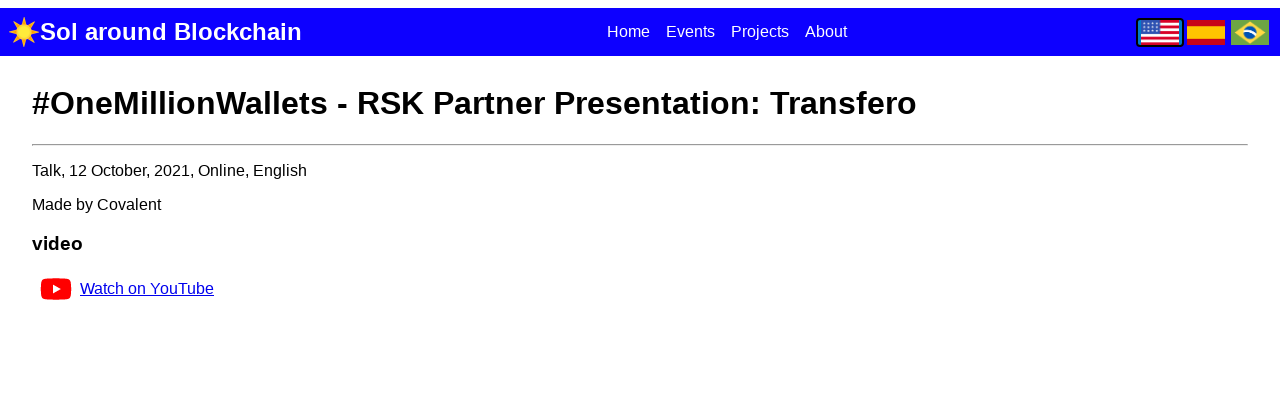

--- FILE ---
content_type: text/html
request_url: https://solange.dev/events/one-million-wallets-rsk-partner-presentation-transfero/
body_size: 9257
content:
<!DOCTYPE html><html><head><meta charSet="utf-8"/><meta http-equiv="x-ua-compatible" content="ie=edge"/><meta name="viewport" content="width=device-width, initial-scale=1, shrink-to-fit=no"/><meta name="generator" content="Gatsby 5.14.5"/><meta name="description" content="Blockchain developers blog" data-gatsby-head="true"/><meta name="image" content="https://solange.dev/favicon.png" data-gatsby-head="true"/><meta name="twitter:card" content="summary_large_image" data-gatsby-head="true"/><meta name="twitter:title" content="#OneMillionWallets - RSK Partner Presentation: Transfero | Sol around Blockchain" data-gatsby-head="true"/><meta name="twitter:url" content="https://solange.dev" data-gatsby-head="true"/><meta name="twitter:description" content="Blockchain developers blog" data-gatsby-head="true"/><meta name="twitter:image" content="https://solange.dev/favicon.png" data-gatsby-head="true"/><meta name="twitter:creator" content="@solangegueiros" data-gatsby-head="true"/><style data-href="/styles.8e015ef4abb596fff642.css" data-identity="gatsby-global-css">body{font-family:sans-serif;margin:0}.layout{display:flex;flex-direction:column;min-height:100vh}.layout-body{display:flex;flex:1 1;margin-top:2rem}table{table-layout:fixed;width:100%}td,th{padding:.5rem;text-align:center}.menu{background-color:#0d00ff;box-sizing:border-box;justify-content:space-between;margin:.5rem auto;overflow-x:auto;padding:.5rem;position:fixed;width:100%}.menu,.menu .menu-title{align-items:center;color:#fff;display:flex}.menu .menu-title{font-size:1.5rem;font-weight:700;gap:.5rem;text-decoration:none}.menu .menu-links{display:flex;list-style:none;margin:0;padding:0}.menu .menu-links .menu-link-item{margin-left:1rem}.menu .menu-links .menu-link-item .nav-link-text{color:#fff;text-decoration:none}.menu .menu-links .menu-link-item .nav-link-text:hover{text-decoration:underline}.logoIcon{height:32px;width:auto}.sidebar{background-color:#f7f7f7;padding:1rem;transition:transform .3s ease;width:250px}.sidebar__title{font-size:1.2rem;margin-bottom:1rem}.sidebar__nav{display:flex;flex-direction:column;gap:.5rem}.sidebar__link{color:#333;font-weight:500;text-decoration:none}.sidebar__link--active{color:#007acc}.sidebar__list{list-style:none;margin:0;padding-left:0}.sidebar__list li{margin:.5rem 0}.sidebar__list li ul{padding-left:1rem}.sidebar__folder-toggle{align-items:center;background:none;border:none;color:#333;cursor:pointer;display:flex;font-size:1rem;font-weight:700;gap:.25rem;padding:0}.sidebar__folder-toggle:hover{color:#007acc}.sidebar-toggle{background:none;border:none;cursor:pointer;display:none;font-size:1.5rem;margin:1rem}.main-content{flex:1 1;padding:2rem}@media(max-width:768px){.layout-body{flex-direction:column}.sidebar{height:100vh;left:0;position:fixed;top:0;transform:translateX(-100%);width:100%;z-index:100}.sidebar.open{transform:translateX(0)}.main-content{margin-top:80px;padding:1rem;width:100%}}.language-switcher{vertical-align:center}.language-title{font-size:1rem;margin-bottom:.5rem}.language-buttons{display:flex;gap:.5rem}.language-button{align-items:center;background:none;border:none;padding:0}.language-button--active{background-color:#007acc;border:2px solid #000;border-radius:4px}.language-flag{display:inline-block;height:25px;margin:0 .2rem;vertical-align:middle;width:auto}.responsive-video{height:0;padding-bottom:56.25%;position:relative}.responsive-video iframe{border:5;height:100%!important;left:0;position:absolute;top:0;width:100%!important}</style><style>.gatsby-image-wrapper{position:relative;overflow:hidden}.gatsby-image-wrapper picture.object-fit-polyfill{position:static!important}.gatsby-image-wrapper img{bottom:0;height:100%;left:0;margin:0;max-width:none;padding:0;position:absolute;right:0;top:0;width:100%;object-fit:cover}.gatsby-image-wrapper [data-main-image]{opacity:0;transform:translateZ(0);transition:opacity .25s linear;will-change:opacity}.gatsby-image-wrapper-constrained{display:inline-block;vertical-align:top}</style><noscript><style>.gatsby-image-wrapper noscript [data-main-image]{opacity:1!important}.gatsby-image-wrapper [data-placeholder-image]{opacity:0!important}</style></noscript><script type="module">const e="undefined"!=typeof HTMLImageElement&&"loading"in HTMLImageElement.prototype;e&&document.body.addEventListener("load",(function(e){const t=e.target;if(void 0===t.dataset.mainImage)return;if(void 0===t.dataset.gatsbyImageSsr)return;let a=null,n=t;for(;null===a&&n;)void 0!==n.parentNode.dataset.gatsbyImageWrapper&&(a=n.parentNode),n=n.parentNode;const o=a.querySelector("[data-placeholder-image]"),r=new Image;r.src=t.currentSrc,r.decode().catch((()=>{})).then((()=>{t.style.opacity=1,o&&(o.style.opacity=0,o.style.transition="opacity 500ms linear")}))}),!0);</script><title data-gatsby-head="true">#OneMillionWallets - RSK Partner Presentation: Transfero | Sol around Blockchain</title><link rel="icon" type="image/png" href="https://solange.dev/favicon.png" data-gatsby-head="true"/></head><body><div id="___gatsby"><div style="outline:none" tabindex="-1" id="gatsby-focus-wrapper"><div class="layout"><div class="menu"><a class="menu-title" href="/"><img src="/static/icon-98bed379b4ec2d8879f8d18db3a2c0c3.png" alt="Solange.Dev" class="logoIcon"/>Sol around Blockchain</a><nav><ul class="menu-links"><li class="menu-link-item"><a class="nav-link-text" href="/">Home</a></li><li class="menu-link-item"><a class="nav-link-text" href="/events/">Events</a></li><li class="menu-link-item"><a class="nav-link-text" href="/projects/">Projects</a></li><li class="menu-link-item"><a class="nav-link-text" href="/about/">About</a></li></ul></nav><div><div class="language-switcher"><div class="language-buttons"><button class="language-button language-button--active"><img src="/images/flags/EN.png" alt="en" class="language-flag" title="EN"/></button><button class="language-button "><img src="/images/flags/ES.png" alt="es" class="language-flag" title="ES"/></button><button class="language-button "><img src="/images/flags/BR.png" alt="pt" class="language-flag" title="PT"/></button></div></div></div></div><div class="layout-body"><button class="sidebar-toggle">☰</button><main class="main-content"><h1>#OneMillionWallets - RSK Partner Presentation: Transfero</h1><div><hr/><p>Talk<!-- -->, <!-- -->12 October, 2021<!-- -->, <!-- -->Online<!-- -->, <!-- -->English</p> <p>Made by<!-- --> <!-- -->Covalent</p> <h3>video</h3><a href="https://www.youtube.com/watch?v=Ob7zN2sl2cU" target="_blank" rel="noopener noreferrer" style="margin-left:0.5rem" title="youTube"><svg stroke="currentColor" fill="currentColor" stroke-width="0" viewBox="0 0 576 512" style="color:red;margin-right:0.5rem;vertical-align:middle" height="2em" width="2em" xmlns="http://www.w3.org/2000/svg"><path d="M549.655 124.083c-6.281-23.65-24.787-42.276-48.284-48.597C458.781 64 288 64 288 64S117.22 64 74.629 75.486c-23.497 6.322-42.003 24.947-48.284 48.597-11.412 42.867-11.412 132.305-11.412 132.305s0 89.438 11.412 132.305c6.281 23.65 24.787 41.5 48.284 47.821C117.22 448 288 448 288 448s170.78 0 213.371-11.486c23.497-6.321 42.003-24.171 48.284-47.821 11.412-42.867 11.412-132.305 11.412-132.305s0-89.438-11.412-132.305zm-317.51 213.508V175.185l142.739 81.205-142.739 81.201z"></path></svg>Watch on YouTube</a></div></main></div></div></div><div id="gatsby-announcer" style="position:absolute;top:0;width:1px;height:1px;padding:0;overflow:hidden;clip:rect(0, 0, 0, 0);white-space:nowrap;border:0" aria-live="assertive" aria-atomic="true"></div></div><script id="gatsby-script-loader">/*<![CDATA[*/window.pagePath="/events/one-million-wallets-rsk-partner-presentation-transfero/";/*]]>*/</script><!-- slice-start id="_gatsby-scripts-1" -->
          <script
            id="gatsby-chunk-mapping"
          >
            window.___chunkMapping="{\"app\":[\"/app-a21d8c94d159784c169a.js\"],\"component---src-pages-404-js\":[\"/component---src-pages-404-js-0f326e9ab843874aa9c8.js\"],\"component---src-pages-about-js\":[\"/component---src-pages-about-js-78d3c6ecc86cff7179b3.js\"],\"component---src-pages-blog-js\":[\"/component---src-pages-blog-js-eb64c7c25d5345e2cf80.js\"],\"component---src-pages-docs-js\":[\"/component---src-pages-docs-js-d26cae0ec0560be3308b.js\"],\"component---src-pages-events-js\":[\"/component---src-pages-events-js-5efc26afe10668eee1c2.js\"],\"component---src-pages-index-js\":[\"/component---src-pages-index-js-97d80eadc517d059fff8.js\"],\"component---src-pages-projects-js\":[\"/component---src-pages-projects-js-6454877963e78db3fd7d.js\"],\"component---src-templates-blog-template-js\":[\"/component---src-templates-blog-template-js-b785568cb4d8919513d8.js\"],\"component---src-templates-doc-template-js\":[\"/component---src-templates-doc-template-js-c3346f18044d77f06bab.js\"],\"component---src-templates-event-template-js\":[\"/component---src-templates-event-template-js-ec1ef23a9522403744ca.js\"]}";
          </script>
        <script>window.___webpackCompilationHash="72c2525ecb1970b50854";</script><script src="/webpack-runtime-bfdc6b7dbc3042fce1d7.js" async></script><script src="/framework-1fb50b274b152fb07f80.js" async></script><script src="/app-a21d8c94d159784c169a.js" async></script><!-- slice-end id="_gatsby-scripts-1" --></body></html>

--- FILE ---
content_type: application/javascript
request_url: https://solange.dev/webpack-runtime-bfdc6b7dbc3042fce1d7.js
body_size: 4669
content:
!function(){"use strict";var e,t,n,r,o,c={},a={};function u(e){var t=a[e];if(void 0!==t)return t.exports;var n=a[e]={id:e,loaded:!1,exports:{}};return c[e].call(n.exports,n,n.exports,u),n.loaded=!0,n.exports}u.m=c,e=[],u.O=function(t,n,r,o){if(!n){var c=1/0;for(s=0;s<e.length;s++){n=e[s][0],r=e[s][1],o=e[s][2];for(var a=!0,f=0;f<n.length;f++)(!1&o||c>=o)&&Object.keys(u.O).every(function(e){return u.O[e](n[f])})?n.splice(f--,1):(a=!1,o<c&&(c=o));if(a){e.splice(s--,1);var i=r();void 0!==i&&(t=i)}}return t}o=o||0;for(var s=e.length;s>0&&e[s-1][2]>o;s--)e[s]=e[s-1];e[s]=[n,r,o]},u.n=function(e){var t=e&&e.__esModule?function(){return e.default}:function(){return e};return u.d(t,{a:t}),t},n=Object.getPrototypeOf?function(e){return Object.getPrototypeOf(e)}:function(e){return e.__proto__},u.t=function(e,r){if(1&r&&(e=this(e)),8&r)return e;if("object"==typeof e&&e){if(4&r&&e.__esModule)return e;if(16&r&&"function"==typeof e.then)return e}var o=Object.create(null);u.r(o);var c={};t=t||[null,n({}),n([]),n(n)];for(var a=2&r&&e;"object"==typeof a&&!~t.indexOf(a);a=n(a))Object.getOwnPropertyNames(a).forEach(function(t){c[t]=function(){return e[t]}});return c.default=function(){return e},u.d(o,c),o},u.d=function(e,t){for(var n in t)u.o(t,n)&&!u.o(e,n)&&Object.defineProperty(e,n,{enumerable:!0,get:t[n]})},u.f={},u.e=function(e){return Promise.all(Object.keys(u.f).reduce(function(t,n){return u.f[n](e,t),t},[]))},u.u=function(e){return({6:"component---src-pages-events-js",41:"component---src-templates-doc-template-js",116:"component---src-pages-docs-js",125:"component---src-pages-404-js",233:"9f8aad71e656c1d91929d2397a0157b202a76e65",293:"component---src-pages-index-js",429:"component---src-pages-projects-js",432:"component---src-pages-about-js",563:"cb355538",627:"component---src-templates-blog-template-js",636:"4849d65a897e0dcbec4513512eb1fdc307575bde",711:"component---src-pages-blog-js",991:"component---src-templates-event-template-js"}[e]||e)+"-"+{6:"5efc26afe10668eee1c2",41:"c3346f18044d77f06bab",108:"97cacb7eb2b3e7042b58",116:"d26cae0ec0560be3308b",125:"0f326e9ab843874aa9c8",233:"f11d253ecc863f6a5e5e",293:"97d80eadc517d059fff8",429:"6454877963e78db3fd7d",432:"78d3c6ecc86cff7179b3",452:"8378c1ee2cf1863ab7c6",563:"90f29746dc8882e7db90",627:"b785568cb4d8919513d8",636:"79ff9c62ea978dece06a",711:"eb64c7c25d5345e2cf80",991:"ec1ef23a9522403744ca"}[e]+".js"},u.miniCssF=function(e){return"styles.8e015ef4abb596fff642.css"},u.hmd=function(e){return(e=Object.create(e)).children||(e.children=[]),Object.defineProperty(e,"exports",{enumerable:!0,set:function(){throw new Error("ES Modules may not assign module.exports or exports.*, Use ESM export syntax, instead: "+e.id)}}),e},u.o=function(e,t){return Object.prototype.hasOwnProperty.call(e,t)},r={},o="solange.dev:",u.l=function(e,t,n,c){if(r[e])r[e].push(t);else{var a,f;if(void 0!==n)for(var i=document.getElementsByTagName("script"),s=0;s<i.length;s++){var d=i[s];if(d.getAttribute("src")==e||d.getAttribute("data-webpack")==o+n){a=d;break}}a||(f=!0,(a=document.createElement("script")).charset="utf-8",a.timeout=120,u.nc&&a.setAttribute("nonce",u.nc),a.setAttribute("data-webpack",o+n),a.src=e),r[e]=[t];var l=function(t,n){a.onerror=a.onload=null,clearTimeout(p);var o=r[e];if(delete r[e],a.parentNode&&a.parentNode.removeChild(a),o&&o.forEach(function(e){return e(n)}),t)return t(n)},p=setTimeout(l.bind(null,void 0,{type:"timeout",target:a}),12e4);a.onerror=l.bind(null,a.onerror),a.onload=l.bind(null,a.onload),f&&document.head.appendChild(a)}},u.r=function(e){"undefined"!=typeof Symbol&&Symbol.toStringTag&&Object.defineProperty(e,Symbol.toStringTag,{value:"Module"}),Object.defineProperty(e,"__esModule",{value:!0})},u.p="/",function(){var e={311:0,869:0};u.f.j=function(t,n){var r=u.o(e,t)?e[t]:void 0;if(0!==r)if(r)n.push(r[2]);else if(/^(311|869)$/.test(t))e[t]=0;else{var o=new Promise(function(n,o){r=e[t]=[n,o]});n.push(r[2]=o);var c=u.p+u.u(t),a=new Error;u.l(c,function(n){if(u.o(e,t)&&(0!==(r=e[t])&&(e[t]=void 0),r)){var o=n&&("load"===n.type?"missing":n.type),c=n&&n.target&&n.target.src;a.message="Loading chunk "+t+" failed.\n("+o+": "+c+")",a.name="ChunkLoadError",a.type=o,a.request=c,r[1](a)}},"chunk-"+t,t)}},u.O.j=function(t){return 0===e[t]};var t=function(t,n){var r,o,c=n[0],a=n[1],f=n[2],i=0;if(c.some(function(t){return 0!==e[t]})){for(r in a)u.o(a,r)&&(u.m[r]=a[r]);if(f)var s=f(u)}for(t&&t(n);i<c.length;i++)o=c[i],u.o(e,o)&&e[o]&&e[o][0](),e[o]=0;return u.O(s)},n=self.webpackChunksolange_dev=self.webpackChunksolange_dev||[];n.forEach(t.bind(null,0)),n.push=t.bind(null,n.push.bind(n))}()}();
//# sourceMappingURL=webpack-runtime-bfdc6b7dbc3042fce1d7.js.map

--- FILE ---
content_type: application/javascript
request_url: https://solange.dev/component---src-templates-event-template-js-ec1ef23a9522403744ca.js
body_size: 2262
content:
"use strict";(self.webpackChunksolange_dev=self.webpackChunksolange_dev||[]).push([[991],{630:function(e,l,t){t.r(l),t.d(l,{Head:function(){return u},default:function(){return c}});var n=t(6540),r=t(4755),a=t(8027),o=t(4648),i=t(4780);var c=e=>{let{data:l,children:t,pageContext:{language:i},location:c}=e;const{t:u}=(0,r.useTranslation)(),m=l.item;console.log("language:",i);const s=u(i),g=m&&m.title?m.title:u("notTranslated");console.log("TITLE:",g);const d=m&&m.video?m.video.split("\n"):null;d&&console.log("video:",d,"\n",d.length);const E=m&&m.article?m.article.split("\n"):null,p=(m&&m.slides&&m.slides.split("\n"),m&&m.links?m.links.split("\n"):null);return n.createElement(o.A,{pageTitle:g,location:c},n.createElement("div",null,m?n.createElement(n.Fragment,null,n.createElement("hr",null),n.createElement("p",null,m.type,", ",m.date,", ",m.local,", ",s),m.organizer?n.createElement(n.Fragment,null," ",n.createElement("p",null,u("eventsPage.organizer")," ",m.organizer)," "):null,m.description?n.createElement(n.Fragment,null," ",n.createElement("p",null,m.description)," "):null,m.video?n.createElement(n.Fragment,null,n.createElement("h3",null,u("video"),d.length>1?"s":""),d.map((e,l)=>n.createElement(n.Fragment,null,n.createElement("a",{href:e,target:"_blank",rel:"noopener noreferrer",style:{marginLeft:"0.5rem"},title:u("youTube")},n.createElement(a.Vk6,{size:"2em",style:{marginRight:"0.5rem",color:"red",verticalAlign:"middle"}}),u("eventsPage.youtube"))))):"",E?n.createElement(n.Fragment,null,n.createElement("h3",null,u("article"),E.length>1?"s":""),n.createElement("ul",null,E.map((e,l)=>n.createElement("li",{key:l},n.createElement("a",{href:e,target:"_blank",rel:"noopener noreferrer"},e))))):"",p?n.createElement(n.Fragment,null,n.createElement("h3",null,u("links")),n.createElement("ul",null,p.map((e,l)=>n.createElement("li",{key:l},n.createElement("a",{href:e,target:"_blank",rel:"noopener noreferrer"},e))))):""):n.createElement("div",null,u("notTranslated"))))};const u=e=>{var l,t;let{data:r}=e;return n.createElement(i.k,{pageTitle:null!==(l=null==r||null===(t=r.item)||void 0===t?void 0:t.title)&&void 0!==l?l:"Not Translated"})}}}]);
//# sourceMappingURL=component---src-templates-event-template-js-ec1ef23a9522403744ca.js.map

--- FILE ---
content_type: application/javascript
request_url: https://solange.dev/4849d65a897e0dcbec4513512eb1fdc307575bde-79ff9c62ea978dece06a.js
body_size: 10757
content:
(self.webpackChunksolange_dev=self.webpackChunksolange_dev||[]).push([[636],{2225:function(e,t,n){"use strict";n.d(t,{k5:function(){return f}});var a=n(6540),r={color:void 0,size:void 0,className:void 0,style:void 0,attr:void 0},l=a.createContext&&a.createContext(r),i=["attr","size","title"];function c(e,t){if(null==e)return{};var n,a,r=function(e,t){if(null==e)return{};var n={};for(var a in e)if(Object.prototype.hasOwnProperty.call(e,a)){if(t.indexOf(a)>=0)continue;n[a]=e[a]}return n}(e,t);if(Object.getOwnPropertySymbols){var l=Object.getOwnPropertySymbols(e);for(a=0;a<l.length;a++)n=l[a],t.indexOf(n)>=0||Object.prototype.propertyIsEnumerable.call(e,n)&&(r[n]=e[n])}return r}function o(){return o=Object.assign?Object.assign.bind():function(e){for(var t=1;t<arguments.length;t++){var n=arguments[t];for(var a in n)Object.prototype.hasOwnProperty.call(n,a)&&(e[a]=n[a])}return e},o.apply(this,arguments)}function s(e,t){var n=Object.keys(e);if(Object.getOwnPropertySymbols){var a=Object.getOwnPropertySymbols(e);t&&(a=a.filter(function(t){return Object.getOwnPropertyDescriptor(e,t).enumerable})),n.push.apply(n,a)}return n}function u(e){for(var t=1;t<arguments.length;t++){var n=null!=arguments[t]?arguments[t]:{};t%2?s(Object(n),!0).forEach(function(t){m(e,t,n[t])}):Object.getOwnPropertyDescriptors?Object.defineProperties(e,Object.getOwnPropertyDescriptors(n)):s(Object(n)).forEach(function(t){Object.defineProperty(e,t,Object.getOwnPropertyDescriptor(n,t))})}return e}function m(e,t,n){var a;return(t="symbol"==typeof(a=function(e,t){if("object"!=typeof e||!e)return e;var n=e[Symbol.toPrimitive];if(void 0!==n){var a=n.call(e,t||"default");if("object"!=typeof a)return a;throw new TypeError("@@toPrimitive must return a primitive value.")}return("string"===t?String:Number)(e)}(t,"string"))?a:a+"")in e?Object.defineProperty(e,t,{value:n,enumerable:!0,configurable:!0,writable:!0}):e[t]=n,e}function g(e){return e&&e.map((e,t)=>a.createElement(e.tag,u({key:t},e.attr),g(e.child)))}function f(e){return t=>a.createElement(d,o({attr:u({},e.attr)},t),g(e.child))}function d(e){var t=t=>{var n,{attr:r,size:l,title:s}=e,m=c(e,i),g=l||t.size||"1em";return t.className&&(n=t.className),e.className&&(n=(n?n+" ":"")+e.className),a.createElement("svg",o({stroke:"currentColor",fill:"currentColor",strokeWidth:"0"},t.attr,r,m,{className:n,style:u(u({color:e.color||t.color},t.style),e.style),height:g,width:g,xmlns:"http://www.w3.org/2000/svg"}),s&&a.createElement("title",null,s),e.children)};return void 0!==l?a.createElement(l.Consumer,null,e=>t(e)):t(r)}},2232:function(e,t,n){"use strict";var a=n(4994);t.__esModule=!0,t.useI18next=void 0;var r=a(n(4634)),l=n(2389),i=n(6540),c=n(4794),o=n(3064),s=n(3773);t.useI18next=function(e,t){var n=(0,l.useTranslation)(e,t),a=n.i18n,u=n.t,m=n.ready,g=(0,i.useContext)(o.I18nextContext),f=g.routed,d=g.defaultLanguage,p=g.generateDefaultLanguagePage,v=function(e){return p||e!==d?"/"+e:""};return(0,r.default)({},g,{i18n:a,t:u,ready:m,navigate:function(e,t){var n=v(g.language),a=f?""+n+e:""+e;return(0,c.navigate)(a,t)},changeLanguage:function(e,t,n){var a=""+v(e)+(t||function(e){if(!f)return e;var t=e.indexOf("/",1);return e.substring(t)}(window.location.pathname))+window.location.search;return localStorage.setItem(s.LANGUAGE_KEY,e),(0,c.navigate)(a,n)}})}},3027:function(e){e.exports={groupDocsBySubfolder:function(e){const t={};return e.forEach(e=>{const{slug:n,title:a}=e.frontmatter,r=e.fields.subfolder;r?(t[r]||(t[r]={children:[]}),t[r].children.push({title:a,slug:n})):t[n]={title:a,slug:n}}),t},formatFolderName:function(e){return e.replace(/-/g," - ")},getSlugFromPath:function(e,t){return`${t}/${e.split("/docs/")[1].split("/").map(e=>e.replace(/^\d+-/,"").replace(/\.mdx$/,"")).join("/")}`}}},3514:function(e,t,n){"use strict";var a=n(4994);t.__esModule=!0,t.Link=void 0;var r=a(n(4634)),l=a(n(4893)),i=function(e,t){if(!t&&e&&e.__esModule)return e;if(null===e||"object"!=typeof e&&"function"!=typeof e)return{default:e};var n=m(t);if(n&&n.has(e))return n.get(e);var a={},r=Object.defineProperty&&Object.getOwnPropertyDescriptor;for(var l in e)if("default"!==l&&Object.prototype.hasOwnProperty.call(e,l)){var i=r?Object.getOwnPropertyDescriptor(e,l):null;i&&(i.get||i.set)?Object.defineProperty(a,l,i):a[l]=e[l]}a.default=e,n&&n.set(e,a);return a}(n(6540)),c=n(3064),o=n(4794),s=n(3773),u=["language","to","onClick"];function m(e){if("function"!=typeof WeakMap)return null;var t=new WeakMap,n=new WeakMap;return(m=function(e){return e?n:t})(e)}var g=i.default.forwardRef(function(e,t){var n=e.language,a=e.to,m=e.onClick,g=(0,l.default)(e,u),f=(0,i.useContext)(c.I18nextContext),d=n||f.language,p=""+function(e){return f.generateDefaultLanguagePage||e!==f.defaultLanguage?"/"+e:""}(d)+a;return i.default.createElement(o.Link,(0,r.default)({},g,{to:p,innerRef:t,hrefLang:d,onClick:function(e){n&&localStorage.setItem(s.LANGUAGE_KEY,n),m&&m(e)}}))});t.Link=g},4648:function(e,t,n){"use strict";n.d(t,{A:function(){return v}});var a=n(6540),r=n(4794),l=n(4755);const i={en:"/images/flags/EN.png",es:"/images/flags/ES.png",pt:"/images/flags/BR.png"};var c=()=>{const{languages:e,changeLanguage:t,language:n}=(0,l.useI18next)(),{t:r}=(0,l.useTranslation)();return a.createElement("div",{className:"language-switcher"},a.createElement("div",{className:"language-buttons"},e.map(e=>a.createElement("button",{key:e,onClick:()=>t(e),className:"language-button "+(e===n?"language-button--active":"")},a.createElement("img",{src:i[e],alt:e,className:"language-flag",title:e.toUpperCase()})))))},o=n.p+"static/icon-98bed379b4ec2d8879f8d18db3a2c0c3.png";var s=()=>{const{t:e}=(0,l.useTranslation)(),t=(0,r.useStaticQuery)("3159585216");return a.createElement("div",{className:"menu"},a.createElement(r.Link,{to:"/",className:"menu-title"},a.createElement("img",{src:o,alt:"Solange.Dev",className:"logoIcon"}),t.site.siteMetadata.title),a.createElement("nav",null,a.createElement("ul",{className:"menu-links"},a.createElement("li",{className:"menu-link-item"},a.createElement(r.Link,{to:"/",className:"nav-link-text"},e("menu.home"))),a.createElement("li",{className:"menu-link-item"},a.createElement(r.Link,{to:"/events",className:"nav-link-text"},e("menu.events"))),a.createElement("li",{className:"menu-link-item"},a.createElement(r.Link,{to:"/projects",className:"nav-link-text"},e("menu.projects"))),a.createElement("li",{className:"menu-link-item"},a.createElement(r.Link,{to:"/about",className:"nav-link-text"},e("menu.about"))))),a.createElement("div",null,a.createElement(c,null)))},u=n(4267),m=n(3027);var g=e=>{let{nodes:t,basePath:n="/docs"}=e;const{t:r}=(0,l.useTranslation)(),{language:i}=(0,l.useI18next)(),{openFolders:c,toggleFolder:o}=(0,u.c)(),s=(0,m.groupDocsBySubfolder)(t),g=Object.entries(s).filter(e=>{let[t,n]=e;return!n.children}),f=Object.entries(s).filter(e=>{let[t,n]=e;return n.children}).sort((e,t)=>{let[n]=e,[a]=t;return parseInt(n)-parseInt(a)});return a.createElement("ul",{className:"sidebar__list"},g.map(e=>{let[t,r]=e;return a.createElement("li",{key:r.slug},a.createElement(l.Link,{to:`${n}/${r.slug}`,className:"sidebar__link"},r.title))}),f.map(e=>{let[t,r]=e;const i=c[t];return a.createElement("li",{key:t},a.createElement("button",{onClick:()=>o(t),className:"sidebar__folder-toggle"},i?"▼":"►"," ",(0,m.formatFolderName)(t)),i&&a.createElement("ul",{className:"sidebar__list"},r.children.map(e=>a.createElement("li",{key:e.slug},a.createElement(l.Link,{to:`${n}/${t}/${e.slug}`,className:"sidebar__link"},e.title)))))}))};var f=()=>{const{t:e}=(0,l.useTranslation)(),{language:t}=(0,l.useI18next)(),n=(0,r.useStaticQuery)("3736689647"),{nodes:i}=n.docs,c=i.filter(e=>e.fields.locale===t);return a.createElement("aside",{className:"sidebar"},a.createElement("br",null),a.createElement("h2",{className:"sidebar__title"},e("docs")),a.createElement("nav",{className:"sidebar__nav"},a.createElement(g,{nodes:c,basePath:"/docs"})))};var d=()=>{const{t:e}=(0,l.useTranslation)(),{language:t}=(0,l.useI18next)(),n=(0,r.useStaticQuery)("986725375"),{nodes:i}=n.blogs,c=i.filter(e=>e.fields.locale===t);return a.createElement("aside",{className:"sidebar"},a.createElement("br",null),a.createElement("h2",{className:"sidebar__title"},e("blog")),a.createElement("nav",{className:"sidebar__nav"},a.createElement(g,{nodes:c,basePath:"/blog"})))};var p=e=>{let{location:t}=e;const{t:n}=(0,l.useTranslation)(),{language:r}=(0,l.useI18next)(),i=(null==t?void 0:t.pathname)||"",c=i.includes("/docs/"),o=i.includes("/blog/");return a.createElement(a.Fragment,null,c&&a.createElement(f,null),o&&a.createElement(d,null))};var v=e=>{let{children:t,pageTitle:n,location:r,data:l}=e;const{0:i,1:c}=(0,a.useState)(!1);return a.createElement("div",{className:"layout"},a.createElement(s,null),a.createElement("div",{className:"layout-body"},a.createElement("button",{className:"sidebar-toggle",onClick:()=>c(!i)},"☰"),a.createElement(p,{className:i?"open":"",location:r}),a.createElement("main",{className:"main-content"},a.createElement("h1",null,n),t)))}},4755:function(e,t,n){e.exports=n(9384)},4780:function(e,t,n){"use strict";n.d(t,{k:function(){return l}});var a=n(6540),r=n(4794);const l=e=>{let{pageTitle:t,pageDescription:n,pathname:l,children:i}=e;const{title:c,description:o,image:s,siteUrl:u,twitterUsername:m}=(0,r.useStaticQuery)("1865044719").site.siteMetadata,g={title:t?`${t} | ${c}`:c,description:n||o,image:`${u}${s}`,url:`${u}${l||""}`,twitterUsername:m};return a.createElement(a.Fragment,null,a.createElement("title",null,g.title),a.createElement("meta",{name:"description",content:g.description}),a.createElement("meta",{name:"image",content:g.image}),a.createElement("meta",{name:"twitter:card",content:"summary_large_image"}),a.createElement("meta",{name:"twitter:title",content:g.title}),a.createElement("meta",{name:"twitter:url",content:g.url}),a.createElement("meta",{name:"twitter:description",content:g.description}),a.createElement("meta",{name:"twitter:image",content:g.image}),a.createElement("meta",{name:"twitter:creator",content:g.twitterUsername}),a.createElement("link",{rel:"icon",type:"image/png",href:g.image}),i)}},9384:function(e,t,n){"use strict";t.__esModule=!0;var a=n(2389);Object.keys(a).forEach(function(e){"default"!==e&&"__esModule"!==e&&(e in t&&t[e]===a[e]||(t[e]=a[e]))});var r=n(3064);Object.keys(r).forEach(function(e){"default"!==e&&"__esModule"!==e&&(e in t&&t[e]===r[e]||(t[e]=r[e]))});var l=n(2232);Object.keys(l).forEach(function(e){"default"!==e&&"__esModule"!==e&&(e in t&&t[e]===l[e]||(t[e]=l[e]))});var i=n(3514);Object.keys(i).forEach(function(e){"default"!==e&&"__esModule"!==e&&(e in t&&t[e]===i[e]||(t[e]=i[e]))})}}]);
//# sourceMappingURL=4849d65a897e0dcbec4513512eb1fdc307575bde-79ff9c62ea978dece06a.js.map